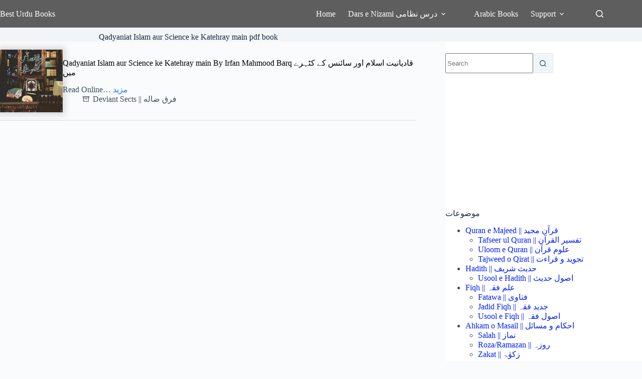

--- FILE ---
content_type: text/html; charset=utf-8
request_url: https://www.google.com/recaptcha/api2/aframe
body_size: 267
content:
<!DOCTYPE HTML><html><head><meta http-equiv="content-type" content="text/html; charset=UTF-8"></head><body><script nonce="Qpj5tvm1wTOf3MX9pM7YsA">/** Anti-fraud and anti-abuse applications only. See google.com/recaptcha */ try{var clients={'sodar':'https://pagead2.googlesyndication.com/pagead/sodar?'};window.addEventListener("message",function(a){try{if(a.source===window.parent){var b=JSON.parse(a.data);var c=clients[b['id']];if(c){var d=document.createElement('img');d.src=c+b['params']+'&rc='+(localStorage.getItem("rc::a")?sessionStorage.getItem("rc::b"):"");window.document.body.appendChild(d);sessionStorage.setItem("rc::e",parseInt(sessionStorage.getItem("rc::e")||0)+1);localStorage.setItem("rc::h",'1768672595153');}}}catch(b){}});window.parent.postMessage("_grecaptcha_ready", "*");}catch(b){}</script></body></html>